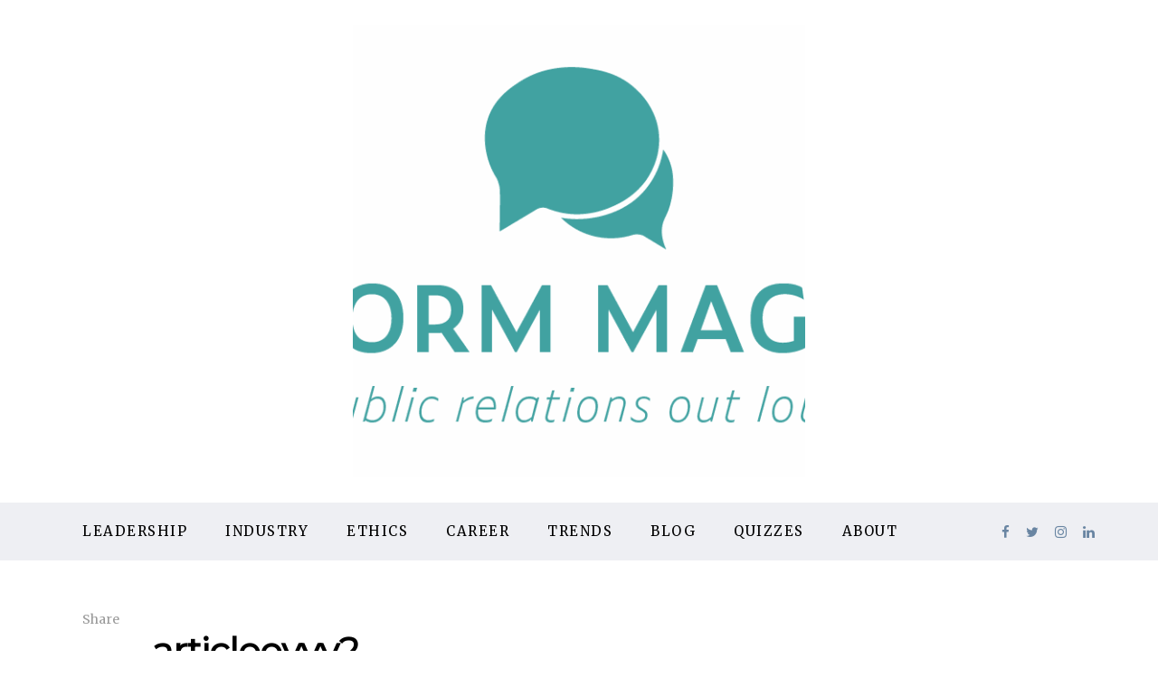

--- FILE ---
content_type: text/html; charset=UTF-8
request_url: https://platformmagazine.org/2021/10/07/boutiques-and-brand-image-instagram-as-a-public-relations-tool/articleevvy2/
body_size: 12359
content:
<!DOCTYPE html>
<html lang="en-US">
<head >

	<meta charset="UTF-8">
	<meta name="viewport" content="width=device-width, initial-scale=1.0" />
	<meta http-equiv="X-UA-Compatible" content="IE=edge">
	<link rel="profile" href="http://gmpg.org/xfn/11">
	<meta name="mobile-web-app-capable" content="yes">
<meta name="apple-mobile-web-app-capable" content="yes">
<meta name="apple-mobile-web-app-title" content="Platform Magazine - University of Alabama">
<link rel="pingback" href="https://platformmagazine.org/xmlrpc.php" />
<meta name='robots' content='index, follow, max-image-preview:large, max-snippet:-1, max-video-preview:-1' />
	<style>img:is([sizes="auto" i], [sizes^="auto," i]) { contain-intrinsic-size: 3000px 1500px }</style>
	
	<!-- This site is optimized with the Yoast SEO plugin v26.2 - https://yoast.com/wordpress/plugins/seo/ -->
	<title>articleevvy2 - Platform Magazine</title>
	<link rel="canonical" href="https://platformmagazine.org/2021/10/07/boutiques-and-brand-image-instagram-as-a-public-relations-tool/articleevvy2/" />
	<meta property="og:locale" content="en_US" />
	<meta property="og:type" content="article" />
	<meta property="og:title" content="articleevvy2 - Platform Magazine" />
	<meta property="og:description" content="Photo by @MarketHouseHoover on Instagram https://www.instagram.com/p/CTVWNxfD-AD/?utm_medium=copy_link" />
	<meta property="og:url" content="https://platformmagazine.org/2021/10/07/boutiques-and-brand-image-instagram-as-a-public-relations-tool/articleevvy2/" />
	<meta property="og:site_name" content="Platform Magazine" />
	<meta property="article:modified_time" content="2021-10-07T21:15:50+00:00" />
	<meta property="og:image" content="https://platformmagazine.org/2021/10/07/boutiques-and-brand-image-instagram-as-a-public-relations-tool/articleevvy2" />
	<meta property="og:image:width" content="1170" />
	<meta property="og:image:height" content="1610" />
	<meta property="og:image:type" content="image/jpeg" />
	<meta name="twitter:card" content="summary_large_image" />
	<script type="application/ld+json" class="yoast-schema-graph">{"@context":"https://schema.org","@graph":[{"@type":"WebPage","@id":"https://platformmagazine.org/2021/10/07/boutiques-and-brand-image-instagram-as-a-public-relations-tool/articleevvy2/","url":"https://platformmagazine.org/2021/10/07/boutiques-and-brand-image-instagram-as-a-public-relations-tool/articleevvy2/","name":"articleevvy2 - Platform Magazine","isPartOf":{"@id":"https://platformmagazine.org/#website"},"primaryImageOfPage":{"@id":"https://platformmagazine.org/2021/10/07/boutiques-and-brand-image-instagram-as-a-public-relations-tool/articleevvy2/#primaryimage"},"image":{"@id":"https://platformmagazine.org/2021/10/07/boutiques-and-brand-image-instagram-as-a-public-relations-tool/articleevvy2/#primaryimage"},"thumbnailUrl":"https://platformmagazine.org/wp-content/uploads/2021/10/articleevvy2.jpg","datePublished":"2021-10-07T18:16:05+00:00","dateModified":"2021-10-07T21:15:50+00:00","breadcrumb":{"@id":"https://platformmagazine.org/2021/10/07/boutiques-and-brand-image-instagram-as-a-public-relations-tool/articleevvy2/#breadcrumb"},"inLanguage":"en-US","potentialAction":[{"@type":"ReadAction","target":["https://platformmagazine.org/2021/10/07/boutiques-and-brand-image-instagram-as-a-public-relations-tool/articleevvy2/"]}]},{"@type":"ImageObject","inLanguage":"en-US","@id":"https://platformmagazine.org/2021/10/07/boutiques-and-brand-image-instagram-as-a-public-relations-tool/articleevvy2/#primaryimage","url":"https://platformmagazine.org/wp-content/uploads/2021/10/articleevvy2.jpg","contentUrl":"https://platformmagazine.org/wp-content/uploads/2021/10/articleevvy2.jpg","width":1170,"height":1610,"caption":"Photo by @MarketHouseHoover on Instagram https://www.instagram.com/p/CTVWNxfD-AD/?utm_medium=copy_link"},{"@type":"BreadcrumbList","@id":"https://platformmagazine.org/2021/10/07/boutiques-and-brand-image-instagram-as-a-public-relations-tool/articleevvy2/#breadcrumb","itemListElement":[{"@type":"ListItem","position":1,"name":"Home","item":"https://platformmagazine.org/"},{"@type":"ListItem","position":2,"name":"Boutiques and Brand Image: Instagram as a Public Relations Tool","item":"https://platformmagazine.org/2021/10/07/boutiques-and-brand-image-instagram-as-a-public-relations-tool/"},{"@type":"ListItem","position":3,"name":"articleevvy2"}]},{"@type":"WebSite","@id":"https://platformmagazine.org/#website","url":"https://platformmagazine.org/","name":"Platform Magazine","description":"University of Alabama","potentialAction":[{"@type":"SearchAction","target":{"@type":"EntryPoint","urlTemplate":"https://platformmagazine.org/?s={search_term_string}"},"query-input":{"@type":"PropertyValueSpecification","valueRequired":true,"valueName":"search_term_string"}}],"inLanguage":"en-US"}]}</script>
	<!-- / Yoast SEO plugin. -->


<link rel='dns-prefetch' href='//www.googletagmanager.com' />
<link rel='dns-prefetch' href='//fonts.googleapis.com' />
<link rel="alternate" type="application/rss+xml" title="Platform Magazine &raquo; Feed" href="https://platformmagazine.org/feed/" />
<link rel="alternate" type="application/rss+xml" title="Platform Magazine &raquo; Comments Feed" href="https://platformmagazine.org/comments/feed/" />
	<link rel="shortcut icon" href="https://platformmagazine.org/wp-content/uploads/2022/01/Logo_light_full_transparent-e1642014718353.png" />
			<!-- For iPhone -->
		<link rel="apple-touch-icon-precomposed" href="https://platformmagazine.org/wp-content/uploads/2022/01/Logo_light_full_transparent-e1642014718353.png">
			<!-- For iPhone 4 Retina display -->
		<link rel="apple-touch-icon" sizes="114x114" href="https://platformmagazine.org/wp-content/uploads/2022/01/Logo_light_full_transparent-e1642014718353.png">
			<!-- For iPad -->
		<link rel="apple-touch-icon" sizes="72x72" href="https://platformmagazine.org/wp-content/uploads/2022/01/Logo_light_full_transparent-e1642014718353.png">
			<!-- For iPad Retina display -->
		<link rel="apple-touch-icon" sizes="144x144" href="https://platformmagazine.org/wp-content/uploads/2022/01/Logo_light_full_transparent-e1642014718353.png">
	<link rel="alternate" type="application/rss+xml" title="Platform Magazine &raquo; articleevvy2 Comments Feed" href="https://platformmagazine.org/2021/10/07/boutiques-and-brand-image-instagram-as-a-public-relations-tool/articleevvy2/feed/" />
<script type="text/javascript">
/* <![CDATA[ */
window._wpemojiSettings = {"baseUrl":"https:\/\/s.w.org\/images\/core\/emoji\/16.0.1\/72x72\/","ext":".png","svgUrl":"https:\/\/s.w.org\/images\/core\/emoji\/16.0.1\/svg\/","svgExt":".svg","source":{"concatemoji":"https:\/\/platformmagazine.org\/wp-includes\/js\/wp-emoji-release.min.js?ver=6.8.3"}};
/*! This file is auto-generated */
!function(s,n){var o,i,e;function c(e){try{var t={supportTests:e,timestamp:(new Date).valueOf()};sessionStorage.setItem(o,JSON.stringify(t))}catch(e){}}function p(e,t,n){e.clearRect(0,0,e.canvas.width,e.canvas.height),e.fillText(t,0,0);var t=new Uint32Array(e.getImageData(0,0,e.canvas.width,e.canvas.height).data),a=(e.clearRect(0,0,e.canvas.width,e.canvas.height),e.fillText(n,0,0),new Uint32Array(e.getImageData(0,0,e.canvas.width,e.canvas.height).data));return t.every(function(e,t){return e===a[t]})}function u(e,t){e.clearRect(0,0,e.canvas.width,e.canvas.height),e.fillText(t,0,0);for(var n=e.getImageData(16,16,1,1),a=0;a<n.data.length;a++)if(0!==n.data[a])return!1;return!0}function f(e,t,n,a){switch(t){case"flag":return n(e,"\ud83c\udff3\ufe0f\u200d\u26a7\ufe0f","\ud83c\udff3\ufe0f\u200b\u26a7\ufe0f")?!1:!n(e,"\ud83c\udde8\ud83c\uddf6","\ud83c\udde8\u200b\ud83c\uddf6")&&!n(e,"\ud83c\udff4\udb40\udc67\udb40\udc62\udb40\udc65\udb40\udc6e\udb40\udc67\udb40\udc7f","\ud83c\udff4\u200b\udb40\udc67\u200b\udb40\udc62\u200b\udb40\udc65\u200b\udb40\udc6e\u200b\udb40\udc67\u200b\udb40\udc7f");case"emoji":return!a(e,"\ud83e\udedf")}return!1}function g(e,t,n,a){var r="undefined"!=typeof WorkerGlobalScope&&self instanceof WorkerGlobalScope?new OffscreenCanvas(300,150):s.createElement("canvas"),o=r.getContext("2d",{willReadFrequently:!0}),i=(o.textBaseline="top",o.font="600 32px Arial",{});return e.forEach(function(e){i[e]=t(o,e,n,a)}),i}function t(e){var t=s.createElement("script");t.src=e,t.defer=!0,s.head.appendChild(t)}"undefined"!=typeof Promise&&(o="wpEmojiSettingsSupports",i=["flag","emoji"],n.supports={everything:!0,everythingExceptFlag:!0},e=new Promise(function(e){s.addEventListener("DOMContentLoaded",e,{once:!0})}),new Promise(function(t){var n=function(){try{var e=JSON.parse(sessionStorage.getItem(o));if("object"==typeof e&&"number"==typeof e.timestamp&&(new Date).valueOf()<e.timestamp+604800&&"object"==typeof e.supportTests)return e.supportTests}catch(e){}return null}();if(!n){if("undefined"!=typeof Worker&&"undefined"!=typeof OffscreenCanvas&&"undefined"!=typeof URL&&URL.createObjectURL&&"undefined"!=typeof Blob)try{var e="postMessage("+g.toString()+"("+[JSON.stringify(i),f.toString(),p.toString(),u.toString()].join(",")+"));",a=new Blob([e],{type:"text/javascript"}),r=new Worker(URL.createObjectURL(a),{name:"wpTestEmojiSupports"});return void(r.onmessage=function(e){c(n=e.data),r.terminate(),t(n)})}catch(e){}c(n=g(i,f,p,u))}t(n)}).then(function(e){for(var t in e)n.supports[t]=e[t],n.supports.everything=n.supports.everything&&n.supports[t],"flag"!==t&&(n.supports.everythingExceptFlag=n.supports.everythingExceptFlag&&n.supports[t]);n.supports.everythingExceptFlag=n.supports.everythingExceptFlag&&!n.supports.flag,n.DOMReady=!1,n.readyCallback=function(){n.DOMReady=!0}}).then(function(){return e}).then(function(){var e;n.supports.everything||(n.readyCallback(),(e=n.source||{}).concatemoji?t(e.concatemoji):e.wpemoji&&e.twemoji&&(t(e.twemoji),t(e.wpemoji)))}))}((window,document),window._wpemojiSettings);
/* ]]> */
</script>
<style id='wp-emoji-styles-inline-css' type='text/css'>

	img.wp-smiley, img.emoji {
		display: inline !important;
		border: none !important;
		box-shadow: none !important;
		height: 1em !important;
		width: 1em !important;
		margin: 0 0.07em !important;
		vertical-align: -0.1em !important;
		background: none !important;
		padding: 0 !important;
	}
</style>
<link rel='stylesheet'href='https://platformmagazine.org/wp-includes/css/dist/block-library/style.min.css?ver=6.8.3' media='all' />
<style id='classic-theme-styles-inline-css' type='text/css'>
/*! This file is auto-generated */
.wp-block-button__link{color:#fff;background-color:#32373c;border-radius:9999px;box-shadow:none;text-decoration:none;padding:calc(.667em + 2px) calc(1.333em + 2px);font-size:1.125em}.wp-block-file__button{background:#32373c;color:#fff;text-decoration:none}
</style>
<style id='global-styles-inline-css' type='text/css'>
:root{--wp--preset--aspect-ratio--square: 1;--wp--preset--aspect-ratio--4-3: 4/3;--wp--preset--aspect-ratio--3-4: 3/4;--wp--preset--aspect-ratio--3-2: 3/2;--wp--preset--aspect-ratio--2-3: 2/3;--wp--preset--aspect-ratio--16-9: 16/9;--wp--preset--aspect-ratio--9-16: 9/16;--wp--preset--color--black: #000000;--wp--preset--color--cyan-bluish-gray: #abb8c3;--wp--preset--color--white: #ffffff;--wp--preset--color--pale-pink: #f78da7;--wp--preset--color--vivid-red: #cf2e2e;--wp--preset--color--luminous-vivid-orange: #ff6900;--wp--preset--color--luminous-vivid-amber: #fcb900;--wp--preset--color--light-green-cyan: #7bdcb5;--wp--preset--color--vivid-green-cyan: #00d084;--wp--preset--color--pale-cyan-blue: #8ed1fc;--wp--preset--color--vivid-cyan-blue: #0693e3;--wp--preset--color--vivid-purple: #9b51e0;--wp--preset--gradient--vivid-cyan-blue-to-vivid-purple: linear-gradient(135deg,rgba(6,147,227,1) 0%,rgb(155,81,224) 100%);--wp--preset--gradient--light-green-cyan-to-vivid-green-cyan: linear-gradient(135deg,rgb(122,220,180) 0%,rgb(0,208,130) 100%);--wp--preset--gradient--luminous-vivid-amber-to-luminous-vivid-orange: linear-gradient(135deg,rgba(252,185,0,1) 0%,rgba(255,105,0,1) 100%);--wp--preset--gradient--luminous-vivid-orange-to-vivid-red: linear-gradient(135deg,rgba(255,105,0,1) 0%,rgb(207,46,46) 100%);--wp--preset--gradient--very-light-gray-to-cyan-bluish-gray: linear-gradient(135deg,rgb(238,238,238) 0%,rgb(169,184,195) 100%);--wp--preset--gradient--cool-to-warm-spectrum: linear-gradient(135deg,rgb(74,234,220) 0%,rgb(151,120,209) 20%,rgb(207,42,186) 40%,rgb(238,44,130) 60%,rgb(251,105,98) 80%,rgb(254,248,76) 100%);--wp--preset--gradient--blush-light-purple: linear-gradient(135deg,rgb(255,206,236) 0%,rgb(152,150,240) 100%);--wp--preset--gradient--blush-bordeaux: linear-gradient(135deg,rgb(254,205,165) 0%,rgb(254,45,45) 50%,rgb(107,0,62) 100%);--wp--preset--gradient--luminous-dusk: linear-gradient(135deg,rgb(255,203,112) 0%,rgb(199,81,192) 50%,rgb(65,88,208) 100%);--wp--preset--gradient--pale-ocean: linear-gradient(135deg,rgb(255,245,203) 0%,rgb(182,227,212) 50%,rgb(51,167,181) 100%);--wp--preset--gradient--electric-grass: linear-gradient(135deg,rgb(202,248,128) 0%,rgb(113,206,126) 100%);--wp--preset--gradient--midnight: linear-gradient(135deg,rgb(2,3,129) 0%,rgb(40,116,252) 100%);--wp--preset--font-size--small: 13px;--wp--preset--font-size--medium: 20px;--wp--preset--font-size--large: 36px;--wp--preset--font-size--x-large: 42px;--wp--preset--spacing--20: 0.44rem;--wp--preset--spacing--30: 0.67rem;--wp--preset--spacing--40: 1rem;--wp--preset--spacing--50: 1.5rem;--wp--preset--spacing--60: 2.25rem;--wp--preset--spacing--70: 3.38rem;--wp--preset--spacing--80: 5.06rem;--wp--preset--shadow--natural: 6px 6px 9px rgba(0, 0, 0, 0.2);--wp--preset--shadow--deep: 12px 12px 50px rgba(0, 0, 0, 0.4);--wp--preset--shadow--sharp: 6px 6px 0px rgba(0, 0, 0, 0.2);--wp--preset--shadow--outlined: 6px 6px 0px -3px rgba(255, 255, 255, 1), 6px 6px rgba(0, 0, 0, 1);--wp--preset--shadow--crisp: 6px 6px 0px rgba(0, 0, 0, 1);}:where(.is-layout-flex){gap: 0.5em;}:where(.is-layout-grid){gap: 0.5em;}body .is-layout-flex{display: flex;}.is-layout-flex{flex-wrap: wrap;align-items: center;}.is-layout-flex > :is(*, div){margin: 0;}body .is-layout-grid{display: grid;}.is-layout-grid > :is(*, div){margin: 0;}:where(.wp-block-columns.is-layout-flex){gap: 2em;}:where(.wp-block-columns.is-layout-grid){gap: 2em;}:where(.wp-block-post-template.is-layout-flex){gap: 1.25em;}:where(.wp-block-post-template.is-layout-grid){gap: 1.25em;}.has-black-color{color: var(--wp--preset--color--black) !important;}.has-cyan-bluish-gray-color{color: var(--wp--preset--color--cyan-bluish-gray) !important;}.has-white-color{color: var(--wp--preset--color--white) !important;}.has-pale-pink-color{color: var(--wp--preset--color--pale-pink) !important;}.has-vivid-red-color{color: var(--wp--preset--color--vivid-red) !important;}.has-luminous-vivid-orange-color{color: var(--wp--preset--color--luminous-vivid-orange) !important;}.has-luminous-vivid-amber-color{color: var(--wp--preset--color--luminous-vivid-amber) !important;}.has-light-green-cyan-color{color: var(--wp--preset--color--light-green-cyan) !important;}.has-vivid-green-cyan-color{color: var(--wp--preset--color--vivid-green-cyan) !important;}.has-pale-cyan-blue-color{color: var(--wp--preset--color--pale-cyan-blue) !important;}.has-vivid-cyan-blue-color{color: var(--wp--preset--color--vivid-cyan-blue) !important;}.has-vivid-purple-color{color: var(--wp--preset--color--vivid-purple) !important;}.has-black-background-color{background-color: var(--wp--preset--color--black) !important;}.has-cyan-bluish-gray-background-color{background-color: var(--wp--preset--color--cyan-bluish-gray) !important;}.has-white-background-color{background-color: var(--wp--preset--color--white) !important;}.has-pale-pink-background-color{background-color: var(--wp--preset--color--pale-pink) !important;}.has-vivid-red-background-color{background-color: var(--wp--preset--color--vivid-red) !important;}.has-luminous-vivid-orange-background-color{background-color: var(--wp--preset--color--luminous-vivid-orange) !important;}.has-luminous-vivid-amber-background-color{background-color: var(--wp--preset--color--luminous-vivid-amber) !important;}.has-light-green-cyan-background-color{background-color: var(--wp--preset--color--light-green-cyan) !important;}.has-vivid-green-cyan-background-color{background-color: var(--wp--preset--color--vivid-green-cyan) !important;}.has-pale-cyan-blue-background-color{background-color: var(--wp--preset--color--pale-cyan-blue) !important;}.has-vivid-cyan-blue-background-color{background-color: var(--wp--preset--color--vivid-cyan-blue) !important;}.has-vivid-purple-background-color{background-color: var(--wp--preset--color--vivid-purple) !important;}.has-black-border-color{border-color: var(--wp--preset--color--black) !important;}.has-cyan-bluish-gray-border-color{border-color: var(--wp--preset--color--cyan-bluish-gray) !important;}.has-white-border-color{border-color: var(--wp--preset--color--white) !important;}.has-pale-pink-border-color{border-color: var(--wp--preset--color--pale-pink) !important;}.has-vivid-red-border-color{border-color: var(--wp--preset--color--vivid-red) !important;}.has-luminous-vivid-orange-border-color{border-color: var(--wp--preset--color--luminous-vivid-orange) !important;}.has-luminous-vivid-amber-border-color{border-color: var(--wp--preset--color--luminous-vivid-amber) !important;}.has-light-green-cyan-border-color{border-color: var(--wp--preset--color--light-green-cyan) !important;}.has-vivid-green-cyan-border-color{border-color: var(--wp--preset--color--vivid-green-cyan) !important;}.has-pale-cyan-blue-border-color{border-color: var(--wp--preset--color--pale-cyan-blue) !important;}.has-vivid-cyan-blue-border-color{border-color: var(--wp--preset--color--vivid-cyan-blue) !important;}.has-vivid-purple-border-color{border-color: var(--wp--preset--color--vivid-purple) !important;}.has-vivid-cyan-blue-to-vivid-purple-gradient-background{background: var(--wp--preset--gradient--vivid-cyan-blue-to-vivid-purple) !important;}.has-light-green-cyan-to-vivid-green-cyan-gradient-background{background: var(--wp--preset--gradient--light-green-cyan-to-vivid-green-cyan) !important;}.has-luminous-vivid-amber-to-luminous-vivid-orange-gradient-background{background: var(--wp--preset--gradient--luminous-vivid-amber-to-luminous-vivid-orange) !important;}.has-luminous-vivid-orange-to-vivid-red-gradient-background{background: var(--wp--preset--gradient--luminous-vivid-orange-to-vivid-red) !important;}.has-very-light-gray-to-cyan-bluish-gray-gradient-background{background: var(--wp--preset--gradient--very-light-gray-to-cyan-bluish-gray) !important;}.has-cool-to-warm-spectrum-gradient-background{background: var(--wp--preset--gradient--cool-to-warm-spectrum) !important;}.has-blush-light-purple-gradient-background{background: var(--wp--preset--gradient--blush-light-purple) !important;}.has-blush-bordeaux-gradient-background{background: var(--wp--preset--gradient--blush-bordeaux) !important;}.has-luminous-dusk-gradient-background{background: var(--wp--preset--gradient--luminous-dusk) !important;}.has-pale-ocean-gradient-background{background: var(--wp--preset--gradient--pale-ocean) !important;}.has-electric-grass-gradient-background{background: var(--wp--preset--gradient--electric-grass) !important;}.has-midnight-gradient-background{background: var(--wp--preset--gradient--midnight) !important;}.has-small-font-size{font-size: var(--wp--preset--font-size--small) !important;}.has-medium-font-size{font-size: var(--wp--preset--font-size--medium) !important;}.has-large-font-size{font-size: var(--wp--preset--font-size--large) !important;}.has-x-large-font-size{font-size: var(--wp--preset--font-size--x-large) !important;}
:where(.wp-block-post-template.is-layout-flex){gap: 1.25em;}:where(.wp-block-post-template.is-layout-grid){gap: 1.25em;}
:where(.wp-block-columns.is-layout-flex){gap: 2em;}:where(.wp-block-columns.is-layout-grid){gap: 2em;}
:root :where(.wp-block-pullquote){font-size: 1.5em;line-height: 1.6;}
</style>
<link rel='stylesheet'href='https://platformmagazine.org/wp-content/plugins/wp-pro-quiz/css/wpProQuiz_front.min.css?ver=0.37' media='all' />
<link rel='stylesheet'href='https://platformmagazine.org/wp-content/plugins/mailchimp-for-wp/assets/css/form-themes.css?ver=4.10.8' media='all' />
<link rel='stylesheet'href='https://platformmagazine.org/wp-content/themes/boo/assets/vendors/rella-font-icon/css/rella-font-icon.min.css' media='all' />
<link rel='stylesheet'href='https://platformmagazine.org/wp-content/themes/boo/assets/vendors/font-awesome/css/font-awesome.min.css' media='all' />
<link rel='stylesheet'href='https://platformmagazine.org/wp-content/themes/boo/assets/vendors/bootstrap/css/bootstrap.min.css' media='all' />
<link rel='stylesheet'href='https://platformmagazine.org/wp-content/themes/boo/assets/vendors/progressively/progressively.min.css' media='all' />
<link rel='stylesheet'href='https://platformmagazine.org/wp-content/themes/boo/style.css' media='all' />
<link rel='stylesheet'href='https://platformmagazine.org/wp-content/themes/boo/assets/css/theme.min.css' media='all' />
<link rel='stylesheet'href='https://platformmagazine.org/wp-content/themes/boo/assets/css/elements/social-icon/social-icon.min.css' media='all' />
<link rel='stylesheet'href='https://platformmagazine.org/wp-content/themes/boo/assets/css/elements/media/media.min.css' media='all' />
<link rel='stylesheet'href='https://platformmagazine.org/wp-content/themes/boo/assets/css/elements/button/button.min.css' media='all' />
<link rel='stylesheet'href='https://platformmagazine.org/wp-content/themes/boo/assets/css/elements/misc/misc.min.css' media='all' />
<link rel='stylesheet'href='https://platformmagazine.org/wp-content/themes/boo/assets/vendors/flickity/flickity.min.css' media='all' />
<link rel='stylesheet'href='https://platformmagazine.org/wp-content/themes/boo/assets/css/elements/carousel/carousel.min.css' media='all' />
<link rel='stylesheet'href='https://platformmagazine.org/wp-content/themes/boo/assets/css/elements/icon-box/icon-box.min.css' media='all' />
<link rel='stylesheet'href='https://platformmagazine.org/wp-content/themes/boo/assets/css/elements/custom-menu/custom-menu.min.css' media='all' />
<link rel='stylesheet'href='https://platformmagazine.org/wp-content/themes/boo/assets/css/custom.css' media='all' />
<link rel='stylesheet'href='https://platformmagazine.org/wp-content/themes/boo-child/style.css?ver=6.8.3' media='all' />
<link rel='stylesheet'href='https://fonts.googleapis.com/css?family=Merriweather%3A400%7CMontserrat%3A400%2C300&#038;subset=latin&#038;ver=6.8.3' media='all' />
<link rel='stylesheet'href='https://platformmagazine.org/wp-content/plugins/mailin/css/mailin-front.css?ver=6.8.3' media='all' />
<link rel='stylesheet'href='//platformmagazine.org/wp-content/uploads/rella-styles/rella-css-25441.css?timestamp=1762903275&#038;ver=6.8.3' media='all' />
<link rel='stylesheet'href='https://platformmagazine.org/wp-content/plugins/recent-posts-slider-responsive/css/style.css?ver=6.8.3' media='all' />
<script type="text/javascript" src="https://platformmagazine.org/wp-includes/js/jquery/jquery.min.js?ver=3.7.1" id="jquery-core-js"></script>
<script type="text/javascript" src="https://platformmagazine.org/wp-includes/js/jquery/jquery-migrate.min.js?ver=3.4.1" id="jquery-migrate-js"></script>
<script type="text/javascript" src="https://platformmagazine.org/wp-content/plugins/recent-posts-slider-responsive/js/jquery.flexisel.js?ver=6.8.3" id="rpf-flexisel-js"></script>
<script type="text/javascript" id="ajax-login-script-js-extra">
/* <![CDATA[ */
var ajax_login_object = {"ajaxurl":"https:\/\/platformmagazine.org\/wp-admin\/admin-ajax.php","redirecturl":"\/2021\/10\/07\/boutiques-and-brand-image-instagram-as-a-public-relations-tool\/articleevvy2\/","loadingmessage":"Sending user info, please wait..."};
/* ]]> */
</script>
<script type="text/javascript" src="https://platformmagazine.org/wp-content/themes/boo/assets/js/ajax-login-script.js?ver=6.8.3" id="ajax-login-script-js"></script>
<script type="text/javascript" src="https://platformmagazine.org/wp-content/plugins/revslider/public/assets/js/rbtools.min.js?ver=6.6.18" async id="tp-tools-js"></script>
<script type="text/javascript" src="https://platformmagazine.org/wp-content/plugins/revslider/public/assets/js/rs6.min.js?ver=6.6.18" async id="revmin-js"></script>
<script type="text/javascript" src="https://platformmagazine.org/wp-content/themes/boo/assets/vendors/modernizr.min.js" id="modernizr-js"></script>
<script type="text/javascript" src="https://platformmagazine.org/wp-content/themes/boo/assets/vendors/img-aspect-ratio.min.js" id="img-aspect-ratio-js"></script>

<!-- Google tag (gtag.js) snippet added by Site Kit -->
<!-- Google Analytics snippet added by Site Kit -->
<script type="text/javascript" src="https://www.googletagmanager.com/gtag/js?id=GT-5MJL5PH" id="google_gtagjs-js" async></script>
<script type="text/javascript" id="google_gtagjs-js-after">
/* <![CDATA[ */
window.dataLayer = window.dataLayer || [];function gtag(){dataLayer.push(arguments);}
gtag("set","linker",{"domains":["platformmagazine.org"]});
gtag("js", new Date());
gtag("set", "developer_id.dZTNiMT", true);
gtag("config", "GT-5MJL5PH");
/* ]]> */
</script>
<script type="text/javascript" id="sib-front-js-js-extra">
/* <![CDATA[ */
var sibErrMsg = {"invalidMail":"Please fill out valid email address","requiredField":"Please fill out required fields","invalidDateFormat":"Please fill out valid date format","invalidSMSFormat":"Please fill out valid phone number"};
var ajax_sib_front_object = {"ajax_url":"https:\/\/platformmagazine.org\/wp-admin\/admin-ajax.php","ajax_nonce":"2c841945e4","flag_url":"https:\/\/platformmagazine.org\/wp-content\/plugins\/mailin\/img\/flags\/"};
/* ]]> */
</script>
<script type="text/javascript" src="https://platformmagazine.org/wp-content/plugins/mailin/js/mailin-front.js?ver=1762903400" id="sib-front-js-js"></script>
<script></script><link rel="https://api.w.org/" href="https://platformmagazine.org/wp-json/" /><link rel="alternate" title="JSON" type="application/json" href="https://platformmagazine.org/wp-json/wp/v2/media/25441" /><link rel="EditURI" type="application/rsd+xml" title="RSD" href="https://platformmagazine.org/xmlrpc.php?rsd" />
<link rel='shortlink' href='https://platformmagazine.org/?p=25441' />
<link rel="alternate" title="oEmbed (JSON)" type="application/json+oembed" href="https://platformmagazine.org/wp-json/oembed/1.0/embed?url=https%3A%2F%2Fplatformmagazine.org%2F2021%2F10%2F07%2Fboutiques-and-brand-image-instagram-as-a-public-relations-tool%2Farticleevvy2%2F" />
<link rel="alternate" title="oEmbed (XML)" type="text/xml+oembed" href="https://platformmagazine.org/wp-json/oembed/1.0/embed?url=https%3A%2F%2Fplatformmagazine.org%2F2021%2F10%2F07%2Fboutiques-and-brand-image-instagram-as-a-public-relations-tool%2Farticleevvy2%2F&#038;format=xml" />
<meta name="generator" content="Site Kit by Google 1.170.0" /><style>

/* CSS added by Hide Metadata Plugin */

.entry-meta .byline:before,
			.entry-header .entry-meta span.byline:before,
			.entry-meta .byline:after,
			.entry-header .entry-meta span.byline:after,
			.single .byline, .group-blog .byline,
			.entry-meta .byline,
			.entry-header .entry-meta > span.byline,
			.entry-meta .author.vcard  {
				content: '';
				display: none;
				margin: 0;
			}</style>
<style type="text/css" media="screen"></style><link type="text/css" rel="stylesheet" href="https://platformmagazine.org/wp-content/plugins/simple-pull-quote/css/simple-pull-quote.css" />
<meta name="generator" content="Powered by WPBakery Page Builder - drag and drop page builder for WordPress."/>
<meta name="generator" content="Powered by Slider Revolution 6.6.18 - responsive, Mobile-Friendly Slider Plugin for WordPress with comfortable drag and drop interface." />
<script>function setREVStartSize(e){
			//window.requestAnimationFrame(function() {
				window.RSIW = window.RSIW===undefined ? window.innerWidth : window.RSIW;
				window.RSIH = window.RSIH===undefined ? window.innerHeight : window.RSIH;
				try {
					var pw = document.getElementById(e.c).parentNode.offsetWidth,
						newh;
					pw = pw===0 || isNaN(pw) || (e.l=="fullwidth" || e.layout=="fullwidth") ? window.RSIW : pw;
					e.tabw = e.tabw===undefined ? 0 : parseInt(e.tabw);
					e.thumbw = e.thumbw===undefined ? 0 : parseInt(e.thumbw);
					e.tabh = e.tabh===undefined ? 0 : parseInt(e.tabh);
					e.thumbh = e.thumbh===undefined ? 0 : parseInt(e.thumbh);
					e.tabhide = e.tabhide===undefined ? 0 : parseInt(e.tabhide);
					e.thumbhide = e.thumbhide===undefined ? 0 : parseInt(e.thumbhide);
					e.mh = e.mh===undefined || e.mh=="" || e.mh==="auto" ? 0 : parseInt(e.mh,0);
					if(e.layout==="fullscreen" || e.l==="fullscreen")
						newh = Math.max(e.mh,window.RSIH);
					else{
						e.gw = Array.isArray(e.gw) ? e.gw : [e.gw];
						for (var i in e.rl) if (e.gw[i]===undefined || e.gw[i]===0) e.gw[i] = e.gw[i-1];
						e.gh = e.el===undefined || e.el==="" || (Array.isArray(e.el) && e.el.length==0)? e.gh : e.el;
						e.gh = Array.isArray(e.gh) ? e.gh : [e.gh];
						for (var i in e.rl) if (e.gh[i]===undefined || e.gh[i]===0) e.gh[i] = e.gh[i-1];
											
						var nl = new Array(e.rl.length),
							ix = 0,
							sl;
						e.tabw = e.tabhide>=pw ? 0 : e.tabw;
						e.thumbw = e.thumbhide>=pw ? 0 : e.thumbw;
						e.tabh = e.tabhide>=pw ? 0 : e.tabh;
						e.thumbh = e.thumbhide>=pw ? 0 : e.thumbh;
						for (var i in e.rl) nl[i] = e.rl[i]<window.RSIW ? 0 : e.rl[i];
						sl = nl[0];
						for (var i in nl) if (sl>nl[i] && nl[i]>0) { sl = nl[i]; ix=i;}
						var m = pw>(e.gw[ix]+e.tabw+e.thumbw) ? 1 : (pw-(e.tabw+e.thumbw)) / (e.gw[ix]);
						newh =  (e.gh[ix] * m) + (e.tabh + e.thumbh);
					}
					var el = document.getElementById(e.c);
					if (el!==null && el) el.style.height = newh+"px";
					el = document.getElementById(e.c+"_wrapper");
					if (el!==null && el) {
						el.style.height = newh+"px";
						el.style.display = "block";
					}
				} catch(e){
					console.log("Failure at Presize of Slider:" + e)
				}
			//});
		  };</script>
<noscript><style> .wpb_animate_when_almost_visible { opacity: 1; }</style></noscript><style type="text/css" data-type="vc_shortcodes-custom-css">.vc_custom_1483129015771{padding-top: 28px !important;padding-bottom: 28px !important;}.vc_custom_1565479781639{padding-top: 0px !important;background-color: #eeeff3 !important;}</style><style type="text/css" data-type="vc_shortcodes-custom-css">.vc_custom_1566835548699{margin-top: 0px !important;}</style>
</head>

<body class="attachment wp-singular attachment-template-default single single-attachment postid-25441 attachmentid-25441 attachment-jpeg wp-theme-boo wp-child-theme-boo-child progressive-load-activated mobile-header-overlay wpb-js-composer js-comp-ver-8.7.1 vc_responsive">

	<section><h2 class="screen-reader-text">Skip links</h2><ul class="rella-skip-link screen-reader-text"><li><a href="#content" class="screen-reader-shortcut"> Skip to content</a></li></ul></section>

	<div id="wrap">

		<header class="header site-header main-header navbar navbar-default logo-sm-left    " data-wait-for-images="true" data-add-mobile-submenutoggle="true" id="header" itemscope="itemscope" itemtype="http://schema.org/WPHeader">

	<section class="vc_section vc_custom_1483129015771 no-side-spacing secondary-bar"><div class="container"><div data-row-brightness="light" class="vc_row wpb_row vc_row-fluid rella-row-shadowbox-696d32110e530 vc_row-o-content-middle vc_row-flex" style="background-position:center center !important;"><div class="wpb_column vc_column_container vc_col-sm-12 text-lg-center text-md-center text-sm-center text-xs-center" ><div class="vc_column-inner "  style=""><div class="wpb_wrapper"><div id="ra_header_container_696d321111b1a" class="modules-container ra_header_container_696d321111b1a  "><div class="header-module">
	<div class="wpb_single_image wpb_content_element vc_align_center" >
		
		<figure class="wpb_wrapper vc_figure">
			<a href="https://platformmagazine.org" target="_self" class="vc_single_image-wrapper   vc_box_border_grey"><img data-rjs="https://platformmagazine.org/wp-content/uploads/2022/01/Logo_blue_text_bubbles_transparent.png" class="vc_single_image-img " src="https://platformmagazine.org/wp-content/uploads/2022/01/Logo_blue_text_bubbles_transparent-500x500.png" width="500" height="500" alt="Logo_blue_text_bubbles_transparent" title="Logo_blue_text_bubbles_transparent" loading="lazy" /></a>
		</figure>
	</div>
</div>
</div></div></div></div><script type="text/javascript">(function($) {$("head").append("<style>.rella-row-shadowbox-696d32110e530{-webkit-box-shadow:;-moz-box-shadow:;box-shadow:;}</style>");})(jQuery);</script></div></div></section><section class="vc_section vc_custom_1565479781639 no-side-spacing main-bar-container vc_section-has-fill"><div class="container"><div class="row"><div class="col-md-12"><div class="main-bar nav-left"><div data-row-brightness="light" class="vc_row wpb_row vc_row-fluid rella-row-shadowbox-696d3211130d8" style=""><div class="wpb_column vc_column_container vc_col-sm-12 vc_hidden-sm vc_hidden-xs" ><div class="vc_column-inner "  style=""><div class="wpb_wrapper"><div class="navbar-header hidden-lg hidden-md">
	<button type="button" class="navbar-toggle collapsed" data-toggle="collapse" data-target="#main-header-nav" aria-expanded="false">
		<span class="sr-only">Toggle navigation</span>
		<span class="icon-bar"></span>
		<span class="icon-bar"></span>
		<span class="icon-bar"></span>
	</button>
	<a href="https://platformmagazine.org/" class="navbar-brand">
		<img src="https://platformmagazine.org/wp-content/uploads/2022/01/Logo_text_dark-blue_transparent-e1642017509966.png" data-rjs="https://platformmagazine.org/wp-content/uploads/2022/01/Logo_text_dark-blue_transparent-e1642017509966.png" alt="Platform Magazine"/>	</a>
</div>




<div id="main-header-nav" class="collapse navbar-collapse"><ul id="menu-platform-main-nav" class="nav navbar-nav main-nav text-uppercase line-above"><li id="menu-item-19680" class="menu-item menu-item-type-post_type menu-item-object-page menu-item-19680"><a href="https://platformmagazine.org/leadership/"><span class="link-txt">Leadership</span></a></li>
<li id="menu-item-19679" class="menu-item menu-item-type-post_type menu-item-object-page menu-item-19679"><a href="https://platformmagazine.org/industry/"><span class="link-txt">Industry</span></a></li>
<li id="menu-item-19678" class="menu-item menu-item-type-post_type menu-item-object-page menu-item-19678"><a href="https://platformmagazine.org/ethics-2/"><span class="link-txt">Ethics</span></a></li>
<li id="menu-item-19677" class="menu-item menu-item-type-post_type menu-item-object-page menu-item-19677"><a href="https://platformmagazine.org/career/"><span class="link-txt">Career</span></a></li>
<li id="menu-item-19676" class="menu-item menu-item-type-post_type menu-item-object-page menu-item-19676"><a href="https://platformmagazine.org/trends/"><span class="link-txt">Trends</span></a></li>
<li id="menu-item-20916" class="menu-item menu-item-type-post_type menu-item-object-page menu-item-20916"><a href="https://platformmagazine.org/platform-blog/"><span class="link-txt">Blog</span></a></li>
<li id="menu-item-20498" class="menu-item menu-item-type-post_type menu-item-object-page menu-item-20498"><a href="https://platformmagazine.org/quizzes-2/"><span class="link-txt">Quizzes</span></a></li>
<li id="menu-item-20507" class="menu-item menu-item-type-post_type menu-item-object-page menu-item-20507"><a href="https://platformmagazine.org/about/"><span class="link-txt">About</span></a></li>
</ul></div><div id="ra_header_container_696d321118d1e" class="modules-container ra_header_container_696d321118d1e  "><div class="header-module"><style>.ra_social_icons_696d32111943b.social-icon a{color:#12406d !important;background-color: !important;}.ra_social_icons_696d32111943b.social-icon li{border-color: !important;}.ra_social_icons_696d32111943b.social-icon li a:hover{color: !important;}.ra_social_icons_696d32111943b.social-icon a:hover{background-color: !important;}</style><ul class="social-icon faded scheme-gray sm ra_social_icons_696d32111943b" id=ra_social_icons_696d32111943b>
<li><a href="https://www.facebook.com/platformmag/" target="_blank"><i class="fa fa-facebook"></i></a></li><li><a href="https://twitter.com/platformmag" target="_blank"><i class="fa fa-twitter"></i></a></li><li><a href="https://www.instagram.com/_platformmagazine/" target="_blank"><i class="fa fa-instagram"></i></a></li><li><a href="https://www.linkedin.com/in/platformmagazine/" target="_blank"><i class="fa fa-linkedin"></i></a></li></ul>
</div>
</div></div></div></div><script type="text/javascript">(function($) {$("head").append("<style>.rella-row-shadowbox-696d3211130d8{-webkit-box-shadow:;-moz-box-shadow:;box-shadow:;}</style>");})(jQuery);</script></div></div></div></div></div></section>
</header>
		<main class="content" id="content">
			<div class="container">			<div class="contents-container blog-single blog-single-minimal">
	<div class="contents">
		<div class="row">
			<div class="col-md-10 col-md-offset-1">		

				<article class="blog-post post-25441 attachment type-attachment status-inherit hentry" id="post-25441" itemscope="itemscope" itemtype="http://schema.org/ImageObject">
					
					<link itemprop="mainEntityOfPage" href="https://platformmagazine.org/2021/10/07/boutiques-and-brand-image-instagram-as-a-public-relations-tool/articleevvy2/" />
		
					<div class="post-contents">
						
						<div class="post-share floated">
		<div class="post-share-inner" data-sticky-element="true">
			<p>Share</p>
			<ul class="social-icon circle vertical branded">
				<li><a target="_blank" href="https://www.facebook.com/sharer/sharer.php?u=https://platformmagazine.org/2021/10/07/boutiques-and-brand-image-instagram-as-a-public-relations-tool/articleevvy2/"><i class="fa fa-facebook"></i></a></li>
				<li><a target="_blank" href="https://twitter.com/home?status=https://platformmagazine.org/2021/10/07/boutiques-and-brand-image-instagram-as-a-public-relations-tool/articleevvy2/ - articleevvy2"><i class="fa fa-twitter"></i></a></li>
				<li><a target="_blank" href="https://www.linkedin.com/shareArticle?mini=true&url=https://platformmagazine.org/2021/10/07/boutiques-and-brand-image-instagram-as-a-public-relations-tool/articleevvy2/&amp;title=articleevvy2&amp;source=Platform Magazine"><i class="fa fa-linkedin"></i></a></li>
				<li><a href="mailto:?subject=articleevvy2&amp;body=https://platformmagazine.org/2021/10/07/boutiques-and-brand-image-instagram-as-a-public-relations-tool/articleevvy2/" title="Send this article to a friend!"><i class="fa fa-envelope"></i></a></li>
			</ul>
		</div><!-- /.post-share-inner -->
	</div> <!-- /.post-share floated -->	
		
						<header>
														
															<h1 class="entry-title" itemprop="headline">articleevvy2</h1>									
							<div class="post-info">
								<span><a href="https://platformmagazine.org/2021/10/07/boutiques-and-brand-image-instagram-as-a-public-relations-tool/articleevvy2/"><i class="fa fa-clock-o"></i> <time class="entry-published updated" datetime="2021-10-07T18:16:05-05:00" itemprop="datePublished" title="Thursday, October 7, 2021, 6:16 pm" >October 7, 2021</time></a></span>
									<span class="entry-author" itemprop="author" itemscope="itemscope" itemtype="http://schema.org/Person">
		<span itemprop="name">
			<a class="url fn" href="" title="Posts by " rel="author"><i class="fa fa-user"></i> </a>		</span>
	</span>
									<span class="comments">
									<a href="https://platformmagazine.org/2021/10/07/boutiques-and-brand-image-instagram-as-a-public-relations-tool/articleevvy2/#respond" class="comments-link" ><i class="fa fa-comment"></i> 0 Opinions</a>								</span>
							</div><!-- /.post-info -->
		
						</header>		

						<div class="entry-content">
							<p class="attachment"><a href='https://platformmagazine.org/wp-content/uploads/2021/10/articleevvy2.jpg'><img decoding="async" width="218" height="300" src="https://platformmagazine.org/wp-content/uploads/2021/10/articleevvy2-218x300.jpg" class="attachment-medium size-medium" alt="Market House Boutique Instagram" srcset="https://platformmagazine.org/wp-content/uploads/2021/10/articleevvy2-218x300.jpg 218w, https://platformmagazine.org/wp-content/uploads/2021/10/articleevvy2-744x1024.jpg 744w, https://platformmagazine.org/wp-content/uploads/2021/10/articleevvy2-768x1057.jpg 768w, https://platformmagazine.org/wp-content/uploads/2021/10/articleevvy2-1116x1536.jpg 1116w, https://platformmagazine.org/wp-content/uploads/2021/10/articleevvy2.jpg 1170w" sizes="(max-width: 218px) 100vw, 218px" /></a></p>
<p>Mannequin photo at Market House Boutique Hoover</p>
						</div>

						<div class="row">
							<div class="col-md-10 col-md-offset-1">
															<div class="post-share">		<ul class="social-icon semi-round rectangle bordered branded-text">
			<li><a target="_blank" href="https://www.facebook.com/sharer/sharer.php?u=https://platformmagazine.org/2021/10/07/boutiques-and-brand-image-instagram-as-a-public-relations-tool/articleevvy2/"><i class="fa fa-facebook"></i></a></li>
			<li><a target="_blank" href="https://twitter.com/home?status=https://platformmagazine.org/2021/10/07/boutiques-and-brand-image-instagram-as-a-public-relations-tool/articleevvy2/ - articleevvy2"><i class="fa fa-twitter"></i></a></li>
						<li><a target="_blank" href="https://pinterest.com/pin/create/button/?url=&amp;media=https://platformmagazine.org/wp-content/uploads/2021/10/articleevvy2.jpg&amp;description=articleevvy2"><i class="fa fa-pinterest-p"></i></a></li>
						<li><a target="_blank" href="https://plus.google.com/share?url=https://platformmagazine.org/2021/10/07/boutiques-and-brand-image-instagram-as-a-public-relations-tool/articleevvy2/"><i class="fa fa-google"></i></a></li>
			<li><a target="_blank" href="https://www.linkedin.com/shareArticle?mini=true&url=https://platformmagazine.org/2021/10/07/boutiques-and-brand-image-instagram-as-a-public-relations-tool/articleevvy2/&amp;title=articleevvy2&amp;source=Platform Magazine"><i class="fa fa-linkedin"></i></a></li>
		</ul>
		</div>															
								<div class="post-nav">

	<nav class="navigation post-navigation">
        <h2 class="screen-reader-text">Post navigation</h2>
        <a class="prev h4 no-margin" href="https://platformmagazine.org/2021/10/07/boutiques-and-brand-image-instagram-as-a-public-relations-tool/" rel="prev">Boutiques and Brand Image: Instagram as a Public Relations Tool</a>    </nav>

</div><!-- /.post-nav -->		
																
										
										
								<div id="comments" class="comments-area">

		<div id="respond" class="comment-respond">
		<h4 id="reply-title" class="comment-reply-title">Join the Discussion</h4><form action="https://platformmagazine.org/wp-comments-post.php?wpe-comment-post=platformmag1" method="post" id="commentform" class="comment-form"><p class="comment-form-comment"><textarea id="comment" name="comment" rows="6" placeholder="Comment" required="required"></textarea></p><p class="comment-form-author"><input id="author" name="author" type="text" placeholder="Name*" value="" size="30" maxlength="245" aria-required='true' required='required' /></p>
<p class="comment-form-email"><input id="email" name="email" type="email" placeholder="Email*" value="" size="30" maxlength="100"  aria-required='true' required='required' /></p>
<p class="comment-form-url"><input id="url" name="url" type="url" placeholder="Website" value="" size="30" maxlength="200" /></p>
<p class="comment-form-cookies-consent"><input id="wp-comment-cookies-consent" name="wp-comment-cookies-consent" type="checkbox" value="yes" /><label for="wp-comment-cookies-consent">Save my name, email, and website in this browser for the next time I comment.</label></p>
<p class="form-submit"><input name="submit" type="submit" id="submit" class="submit" value="Send" /> <input type='hidden' name='comment_post_ID' value='25441' id='comment_post_ID' />
<input type='hidden' name='comment_parent' id='comment_parent' value='0' />
</p></form>	</div><!-- #respond -->
	
</div>
		
							</div><!-- /.col-md-10 col-md-offset-1 -->
						</div><!-- /.row -->
					</div><!-- /.post-contents -->
					
					<div class="publisher-img hidden" itemprop="publisher" itemscope itemtype="https://schema.org/Organization">
						<div itemprop="logo" itemscope itemtype="https://schema.org/ImageObject">
							<img src="https://platformmagazine.org/wp-content/themes/boo/assets/img/logo/logo.png" width="124" height="84"/>
							<meta itemprop="url" content="https://platformmagazine.org/wp-content/themes/boo/assets/img/logo/logo.png">
							<meta itemprop="width" content="124">
							<meta itemprop="height" content="84">
						</div>
					<meta itemprop="name" content="">
		
						</div>
		
					<meta itemprop="dateModified" content="2021-10-07T18:16:05-05:00"/>

					
				</article><!-- #post-## -->

			</div><!-- /.col-md-10 -->
		</div><!-- /.row -->
	</div>
</div>
						</div>		</main><!-- #content -->
		<style>#footer {background-color: #999999;color: rgba(0,0,0,0.84);padding-top: 50px}#footer a:not(.btn) { color: #ededed }#footer a:not(.btn):hover { color: #0a9b9b }#footer a:not(.btn):active { color: #ffffff }</style><footer class="main-footer site-footer footer" id="footer" itemscope="itemscope" itemtype="http://schema.org/WPFooter">

	<div class="container">

		<div data-row-brightness="light" class="vc_row wpb_row vc_row-fluid vc_custom_1566835548699 rella-row-shadowbox-696d32113ee35" style=""><div class="wpb_column vc_column_container vc_col-sm-4" ><div class="vc_column-inner "  style=""><div class="wpb_wrapper">
	<div class="wpb_single_image wpb_content_element vc_align_left" >
		
		<figure class="wpb_wrapper vc_figure">
			<a href="https://platformmag1.wpenginepowered.com/" target="_self" class="vc_single_image-wrapper   vc_box_border_grey"><img data-rjs="https://platformmagazine.org/wp-content/uploads/2022/01/Logo_white_letters_bubbles_transparent-e1642028908612.png" class="vc_single_image-img " src="https://platformmagazine.org/wp-content/uploads/2022/01/Logo_white_letters_bubbles_transparent-e1642028908612.png" width="300" height="114" alt="Logo_white_letters_bubbles_transparent" title="Logo_white_letters_bubbles_transparent" loading="lazy" /></a>
		</figure>
	</div>
<div class="vc_empty_space"   style="height: 10px"><span class="vc_empty_space_inner"></span></div><style>.ra_social_icons_696d321140400.social-icon a{color:#ffffff !important;background-color:rgba(0,0,0,0.3) !important;}.ra_social_icons_696d321140400.social-icon li{border-color: !important;}.ra_social_icons_696d321140400.social-icon li a:hover{color:#ffffff !important;}.ra_social_icons_696d321140400.social-icon a:hover{background-color:#0a9b9b !important;}</style><ul class="social-icon circle social-icon-md ra_social_icons_696d321140400" id=ra_social_icons_696d321140400>
<li><a href="https://www.facebook.com/platformmag/" target="_blank"><i class="fa fa-facebook"></i></a></li><li><a href="https://twitter.com/platformmag" target="_blank"><i class="fa fa-twitter"></i></a></li><li><a href="https://www.instagram.com/_platformmagazine/" target="_blank"><i class="fa fa-instagram"></i></a></li><li><a href="https://www.linkedin.com/in/platformmagazine/" target="_blank"><i class="fa fa-linkedin"></i></a></li></ul>
</div></div></div><div class="wpb_column vc_column_container vc_col-sm-4" ><div class="vc_column-inner "  style=""><div class="wpb_wrapper">
	<div class="wpb_text_column wpb_content_element " >
		<div class="wpb_wrapper">
			<h5><span style="color: #ffffff;">Quick links:</span></h5>

		</div>
	</div>
<div class="custom-menu ra_custom_menu_696d32114115f">
<div class="widget_nav_menu "><ul id="menu-footer" class="widget widget_nav_menu list-inline columns2"><li id="menu-item-20039" class="menu-item menu-item-type-post_type menu-item-object-page menu-item-20039"><a href="https://platformmagazine.org/leadership/"><span>Leadership</span></a></li>
<li id="menu-item-20038" class="menu-item menu-item-type-post_type menu-item-object-page menu-item-20038"><a href="https://platformmagazine.org/industry/"><span>Industry</span></a></li>
<li id="menu-item-20037" class="menu-item menu-item-type-post_type menu-item-object-page menu-item-20037"><a href="https://platformmagazine.org/ethics-2/"><span>Ethics</span></a></li>
<li id="menu-item-20036" class="menu-item menu-item-type-post_type menu-item-object-page menu-item-20036"><a href="https://platformmagazine.org/career/"><span>Career</span></a></li>
<li id="menu-item-20035" class="menu-item menu-item-type-post_type menu-item-object-page menu-item-20035"><a href="https://platformmagazine.org/trends/"><span>Trends</span></a></li>
<li id="menu-item-20040" class="menu-item menu-item-type-post_type menu-item-object-page menu-item-20040"><a href="https://platformmagazine.org/ap-style-quizzes/"><span>AP Style Quizzes</span></a></li>
<li id="menu-item-20034" class="menu-item menu-item-type-post_type menu-item-object-page menu-item-20034"><a href="https://platformmagazine.org/pr-term-quizzes/"><span>PR Term Quizzes</span></a></li>
</ul></div></div></div></div></div><div class="wpb_column vc_column_container vc_col-sm-4" ><div class="vc_column-inner "  style=""><div class="wpb_wrapper"><div  class="vc_wp_search wpb_content_element"><div class="widget widget_search"><form role="search" method="get" class="search-form" action="https://platformmagazine.org/">
				<label>
					<span class="screen-reader-text">Search for:</span>
					<input type="search" class="search-field" placeholder="Search &hellip;" value="" name="s" />
				</label>
				<input type="submit" class="search-submit" value="Search" />
			</form></div></div>
	<div class="wpb_text_column wpb_content_element " >
		<div class="wpb_wrapper">
			<p style="text-align: right;"><span style="color: #ffffff;">© 2025 Platform Magazine, All Rights Reserved</span></p>

		</div>
	</div>

	<div class="wpb_single_image wpb_content_element vc_align_right" >
		
		<figure class="wpb_wrapper vc_figure">
			<a href="http://alchemistbranding.com" target="_blank" class="vc_single_image-wrapper   vc_box_border_grey"><img data-rjs="https://platformmagazine.org/wp-content/uploads/2022/01/Alchemist-Logo-White-1920x974-1-e1642029023646.png" class="vc_single_image-img " src="https://platformmagazine.org/wp-content/uploads/2022/01/Alchemist-Logo-White-1920x974-1-e1642029023646.png" width="80" height="41" alt="Alchemist-Logo-White-1920x974" title="Alchemist-Logo-White-1920x974" loading="lazy" /></a>
		</figure>
	</div>
</div></div></div><script type="text/javascript">(function($) {$("head").append("<style>.rella-row-shadowbox-696d32113ee35{-webkit-box-shadow:;-moz-box-shadow:;box-shadow:;}</style>");})(jQuery);</script></div>
	</div>

</footer><div class="local-scroll site-backtotop"><a href="#wrap" rel="nofollow">Return to top of page</a></div>
	</div><!-- .site-container -->

	
	
		<script>
			window.RS_MODULES = window.RS_MODULES || {};
			window.RS_MODULES.modules = window.RS_MODULES.modules || {};
			window.RS_MODULES.waiting = window.RS_MODULES.waiting || [];
			window.RS_MODULES.defered = false;
			window.RS_MODULES.moduleWaiting = window.RS_MODULES.moduleWaiting || {};
			window.RS_MODULES.type = 'compiled';
		</script>
		<script type="speculationrules">
{"prefetch":[{"source":"document","where":{"and":[{"href_matches":"\/*"},{"not":{"href_matches":["\/wp-*.php","\/wp-admin\/*","\/wp-content\/uploads\/*","\/wp-content\/*","\/wp-content\/plugins\/*","\/wp-content\/themes\/boo-child\/*","\/wp-content\/themes\/boo\/*","\/*\\?(.+)"]}},{"not":{"selector_matches":"a[rel~=\"nofollow\"]"}},{"not":{"selector_matches":".no-prefetch, .no-prefetch a"}}]},"eagerness":"conservative"}]}
</script>
<script type="text/html" id="wpb-modifications"> window.wpbCustomElement = 1; </script><link rel='stylesheet'href='https://platformmagazine.org/wp-content/plugins/js_composer/assets/css/js_composer.min.css?ver=8.7.1' media='all' />
<link rel='stylesheet'href='https://platformmagazine.org/wp-content/plugins/revslider/public/assets/css/rs6.css?ver=6.6.18' media='all' />
<style id='rs-plugin-settings-inline-css' type='text/css'>
#rs-demo-id {}
</style>
<script type="text/javascript" src="https://platformmagazine.org/wp-content/plugins/js_composer/assets/js/dist/js_composer_front.min.js?ver=8.7.1" id="wpb_composer_front_js-js"></script>
<script type="text/javascript" src="https://platformmagazine.org/wp-content/themes/boo/assets/vendors/intersection-observer.js" id="jquery-appear-js"></script>
<script type="text/javascript" src="https://platformmagazine.org/wp-content/themes/boo/assets/vendors/bootstrap/js/bootstrap.min.js" id="bootstrap-js"></script>
<script type="text/javascript" src="https://platformmagazine.org/wp-includes/js/imagesloaded.min.js?ver=5.0.0" id="imagesloaded-js"></script>
<script type="text/javascript" src="https://platformmagazine.org/wp-content/themes/boo/assets/vendors/progressively/progressively.min.js" id="progressively-js"></script>
<script type="text/javascript" src="https://platformmagazine.org/wp-content/themes/boo/assets/vendors/scrollmagic/ScrollMagic.concat.min.js" id="animation-gsap-js"></script>
<script type="text/javascript" src="https://platformmagazine.org/wp-content/themes/boo/assets/vendors/greensock/TweenMax.min.js" id="TweenMax-js"></script>
<script type="text/javascript" src="https://platformmagazine.org/wp-content/themes/boo/assets/vendors/object-fit-polyfill/ofi.min.js" id="ofi-polyfill-js"></script>
<script type="text/javascript" src="https://platformmagazine.org/wp-content/themes/boo/assets/vendors/jquery.sticky-kit.min.js" id="sticky-kit-js"></script>
<script type="text/javascript" src="https://platformmagazine.org/wp-content/themes/boo/assets/vendors/greensock/plugins/ScrollToPlugin.min.js" id="ScrollToPlugin-js"></script>
<script type="text/javascript" src="https://platformmagazine.org/wp-content/themes/boo/assets/vendors/retina.min.js" id="retina-js"></script>
<script type="text/javascript" id="rella-theme-js-extra">
/* <![CDATA[ */
var rellaTheme = {"uris":{"ajax":"\/wp-admin\/admin-ajax.php"}};
/* ]]> */
</script>
<script type="text/javascript" src="https://platformmagazine.org/wp-content/themes/boo/assets/js/theme.min.js" id="rella-theme-js"></script>
<script type="text/javascript" src="https://platformmagazine.org/wp-content/themes/boo/assets/js/custom.js" id="custom-js"></script>
<script></script><script>(function(){function c(){var b=a.contentDocument||a.contentWindow.document;if(b){var d=b.createElement('script');d.innerHTML="window.__CF$cv$params={r:'9c007068b9761210',t:'MTc2ODc2MzkyMS4wMDAwMDA='};var a=document.createElement('script');a.nonce='';a.src='/cdn-cgi/challenge-platform/scripts/jsd/main.js';document.getElementsByTagName('head')[0].appendChild(a);";b.getElementsByTagName('head')[0].appendChild(d)}}if(document.body){var a=document.createElement('iframe');a.height=1;a.width=1;a.style.position='absolute';a.style.top=0;a.style.left=0;a.style.border='none';a.style.visibility='hidden';document.body.appendChild(a);if('loading'!==document.readyState)c();else if(window.addEventListener)document.addEventListener('DOMContentLoaded',c);else{var e=document.onreadystatechange||function(){};document.onreadystatechange=function(b){e(b);'loading'!==document.readyState&&(document.onreadystatechange=e,c())}}}})();</script></body>
</html>
